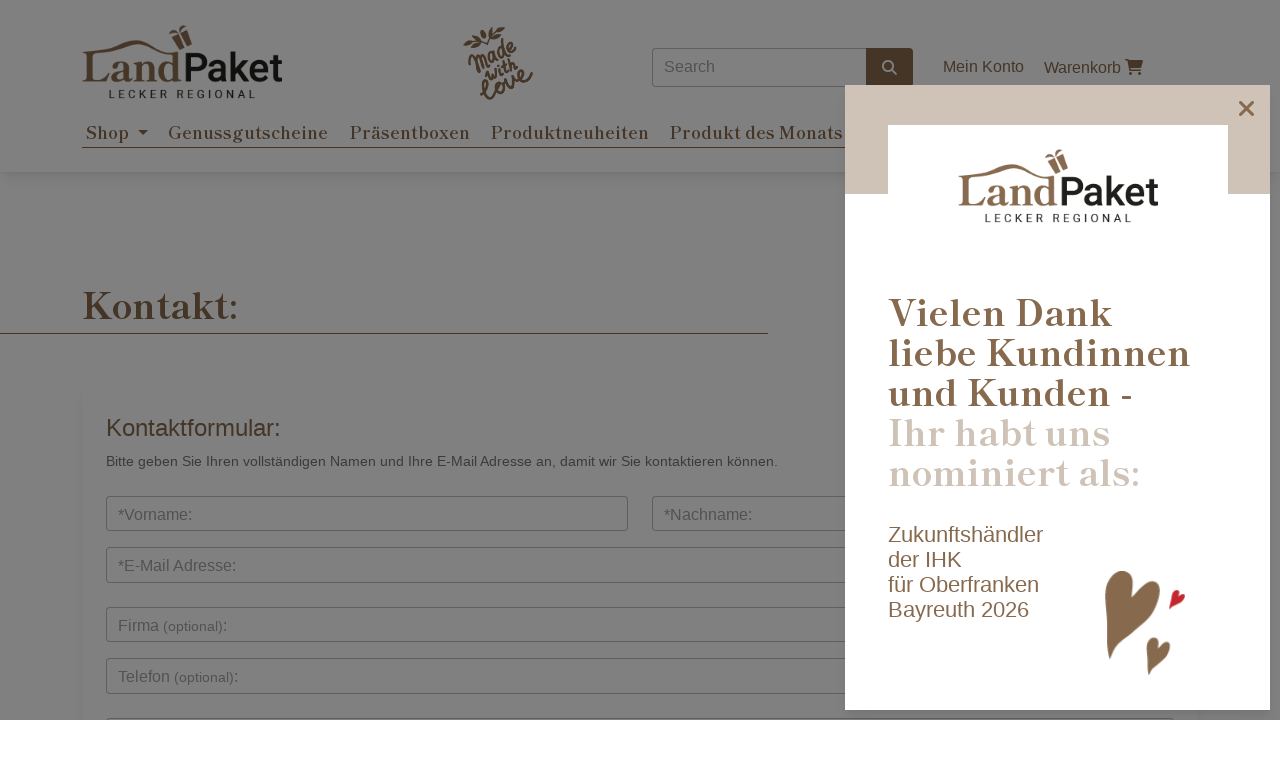

--- FILE ---
content_type: text/html; charset=UTF-8
request_url: https://landpaket.de/kontakt
body_size: 6657
content:
<!--
INCLUDES: Including the header with meta info.
-->
<!DOCTYPE html>


<!-- Language of the website. -->
<html lang="de">

<!-- Head-Tag of the Website starts here. -->
<head>
	
    <!-- Character-Set: normaly UTF-8 -->
    <meta charset="UTF-8">
    <!-- Supporting older InternetExplorer. -->
    <meta http-equiv="X-UA-Compatible" content="IE=edge">
    <!-- ViewPort for getting possible responsive behavior. -->
    <meta name="viewport" content="width=device-width, initial-scale=1.0">

    <!-- Website icon: -->
    <link rel="apple-touch-icon" sizes="76x76" href="/assets/img/apple-touch-icon.png">
    <link rel="icon" type="image/png" sizes="32x32" href="/assets/img/favicon-32x32.png">
    <link rel="icon" type="image/png" sizes="16x16" href="/assets/img/favicon-16x16.png">
    <link rel="icon" href="/website/assets/img/favicon.ico" type="image/x-icon">


    <!-- Dynamic Title: -->
            <title>Landpaket - Lecker Regional: Hausgemachte Spezialitäten, Bier, Wein, Wurst, Marmelade und vieles mehr aus regionalen Genussregionen</title>
        <meta property="og:title" content="Landpaket - Lecker Regional: Hausgemachte Spezialitäten aus regionalen Genussregionen" />
    
    <!-- Dynamic Description: -->
            <meta name="description" content="Landpaket - Lecker Regional: Hausgemachte Spezialitäten: Biere, Weien, Wurst, Marmelade, Kräuter, Honig, Essig, Öle, Kaffee, Spirituosen und vieles mehr aus regionalen Genussregionen." />
        <meta name="og:description" content="Landpaket - Lecker Regional: Hausgemachte Spezialitäten: Biere, Weien, Wurst, Marmelade, Kräuter, Honig, Essig, Öle, Kaffee, Spirituosen und vieles mehr aus regionalen Genussregionen." />
    
    <!-- OG Type of website: -->
    <meta property="og:type" content="webshop" />
    <!-- OG URL of website: -->
    <meta property="og:url" content="https://landpaket.de/kontakt" />


    <!-- Dynamic Image: -->
            <meta property="og:image" content="/assets/img/metaImage.png" />
    



    <!-- CSS-IMPORTS: -->

    <!-- Font Awesome. -->
    <link rel="stylesheet" href="/assets/fonts/fontawesome/all.min.css">
    
    <!-- Material Design Bootstrap. -->
    <link rel="stylesheet" href="/assets/css/mdb.min.css" />

    <!-- Custom Css stylesheet. -->
    <link rel="stylesheet" href="/assets/css/styles.css" />
	
	<!-- Web Analytics -->
	<script ccm-load-before-consent="true" defer data-domain="landpaket.de" src="https://analytics.nira-solutions.de/js/script.js"></script>

	
	<meta name="facebook-domain-verification" content="z6y6mjmxsdjew04b2hsok0lgom2220" />

	<!-- CCM19 Consent-Manager -->
	<script src="https://compliance.nira-solutions.de/app.js?apiKey=ca099294bd43e678266b873838c55e9989aec87258433c9f&amp;domain=168769e" referrerpolicy="origin"></script>

<!-- Head-Tag of the Website ends here.-->
</head>

<body>

<!-- 
    INCLUDING THE HEADER OF WEBSITE.    
-->
<!-- Navigation of Landpaket webshop: -->
<nav class="navbar navbar-expand-lg navbar-light bg-white sticky-top shadow-4">

    <!-- MDB CONTAINER. -->
    <div class="container">

        <!-- MDB ROW -->
        <div class="row">
            <!-- MDB COL SIZE 12: -->
            <div class="col-12">
                <!-- INCLUDING THE SUBNAVTOP -->
                <div class="row">

<div class="col-8 col-lg-3 d-flex justify-content-center justify-content-lg-start pt-1 pt-md-2 pt-lg-3 pb-lg-2">
    <a href="/">
        <img src="/assets/img/landpaket-logo.png" class="header-logo-main" alt="Landpaket logo">
    </a>
</div>


<div class="col-4 col-lg-2 col-xl-3 col-xxl-4 d-flex justify-content-start justify-content-lg-center align-items-center pt-1 pt-md-2 pt-lg-3 pb-lg-2">
    <img src="/assets/img/made_with_love_left.png" class="header-logo-second" alt="Landpaket Made with love">
</div>


<div class="col-12 col-lg-7 col-xl-6 col-xxl-5 d-flex align-items-center justify-content-center justify-content-lg-end" style="padding-top:20px;padding-bottom:5px;">
    <div class="topRightNav d-flex" style="flex-grow: 100;">
        <form action="/produkte" method="GET">
            <div class="input-group flex-nowrap topNav-searchbox" style="flex-grow: 100;padding-right:10px;">
                <div class="form-outline" style="flex-grow: 100;">
                    <input type="search" id="form1" class="form-control" name="search" />
                    <label class="form-label" for="form1">Search</label>
                </div>
                <button type="submit" class="btn btn-landpaket" title="Shop durchsuchen">
                    <i class="fas fa-search"></i>
                </button>
            </div>
        </form>
        <!-- Cart -->
        <div class="d-flex align-items-center">
            <div class="d-flex">
                <a class="topNav-link" href="/account">
                    <span class="navLink-inner-Text">Mein Konto</span>
                    <span><i class="fas fa-user navLink-inner-icon"></i></span>
                </a>
                                    <button class="topNav-link" type="button" data-mdb-toggle="offcanvas" data-mdb-target="#offcanvasWithBothOptions" aria-controls="offcanvasWithBothOptions" title="Warenkorb anzeigen">
                        <span class="navLink-inner-Text">Warenkorb</span>
                        <span><i class="fas fa-shopping-cart navLink-inner-icon" style="display:inline!important;"></i></span>
                                            </button>
                            </div>
        </div>
    </div>
</div>

</div>            </div>
            <!-- MDB COL SIZE 12: -->
            <div class="col-12">
                <!-- INCLUDING THE SUBNAVBOTTOM -->
                <button 
    class="navbar-toggler px-0 mb-3 mt-2 btn-collapse" 
    type="button" 
    data-mdb-toggle="collapse" 
    data-mdb-target="#navbarSupportedContent" 
    aria-controls="navbarSupportedContent" 
    aria-expanded="false" 
    aria-label="Submenu öffnen"
    style="white-space: nowrap!important;"
>
    <i class="fas fa-bars px-0"></i> Menu
</button>

<div class="collapse navbar-collapse px-0 underlinebox mb-3" id="navbarSupportedContent">
    <ul class="navbar-nav ps-lg-0 topNav-list">
        <li class="nav-item d-flex d-lg-none">
            <a class="nav-link mainNav-link" href="/produkte">Shop</a>
        </li>
        <li class="nav-item dropdown position-static d-none d-lg-flex">
            <a class="nav-link ps-lg-0 dropdown-toggle mainNav-link" href="#" id="navbarDropdown" role="button" data-mdb-toggle="dropdown" aria-expanded="false">
                Shop
            </a>
            <div class="dropdown-menu w-100 mt-0 dropdown-menu-custom" aria-labelledby="navbarDropdown" style="border-top-left-radius: 0; border-top-right-radius: 0;">
                <div class="container mt-4">
                    <div class="row">
                        <div class="col-lg-4 col-xl-6">
                            <div class="row d-none d-lg-flex">
                                <div class="col-12 col-xl-6">
                                    <div class="card align-items-start mb-5 img-vertical ripple" data-mdb-ripple-color="light">
                                        <div class="bg-full w-100 h-100" style="background-image: url('https://verwaltung.landpaket.de/assets/img/kategorien/kategoriebild-kaffee-landpaket-regionale-produkte.jpg');"></div>
                                    </div>
                                </div>
                                <div class="col-12 col-xl-6">
                                    <div class="card align-items-start mb-5 img-vertical ripple" data-mdb-ripple-color="light">
                                        <div class="bg-full w-100 h-100" style=" background-image: url('https://verwaltung.landpaket.de/assets/img/kategorien/kategoriebild-bier-wein-spirituosen-landpaket-regionale-produkte.jpg');"></div>
                                    </div>
                                </div>
                            </div>
                        </div>
                        <div class="col-lg-8 col-xl-6">
                            <div class="row">
                                <div class="col-lg-6 mb-4">
                                    <h6 class="mb-3 mainNav-submenu-title">Genusswelten</h6>
                                                                                                                        <p><a href="/produkte?categories=1" class="link-custom">
                                                <img src="/assets/img/fliegendes-landpaket.png" class="me-1" style="width:16px;height:auto;margin-top:-2px;" alt="landpaket paket icon"/>
                                                Kräuter- und Gewürzmischungen                                            </a></p>
                                                                                    <p><a href="/produkte?categories=2" class="link-custom">
                                                <img src="/assets/img/fliegendes-landpaket.png" class="me-1" style="width:16px;height:auto;margin-top:-2px;" alt="landpaket paket icon"/>
                                                Pikante und fruchtige Aufstriche, Honig                                            </a></p>
                                                                                    <p><a href="/produkte?categories=3" class="link-custom">
                                                <img src="/assets/img/fliegendes-landpaket.png" class="me-1" style="width:16px;height:auto;margin-top:-2px;" alt="landpaket paket icon"/>
                                                Meerrettich, Senf und Eingelegtes                                            </a></p>
                                                                                    <p><a href="/produkte?categories=4" class="link-custom">
                                                <img src="/assets/img/fliegendes-landpaket.png" class="me-1" style="width:16px;height:auto;margin-top:-2px;" alt="landpaket paket icon"/>
                                                Wurst                                            </a></p>
                                                                                    <p><a href="/produkte?categories=5" class="link-custom">
                                                <img src="/assets/img/fliegendes-landpaket.png" class="me-1" style="width:16px;height:auto;margin-top:-2px;" alt="landpaket paket icon"/>
                                                Essige, Öle, Saucen, Chutneys und Pestos                                            </a></p>
                                                                                    <p><a href="/produkte?categories=6" class="link-custom">
                                                <img src="/assets/img/fliegendes-landpaket.png" class="me-1" style="width:16px;height:auto;margin-top:-2px;" alt="landpaket paket icon"/>
                                                Kaffee                                            </a></p>
                                                                                    <p><a href="/produkte?categories=7" class="link-custom">
                                                <img src="/assets/img/fliegendes-landpaket.png" class="me-1" style="width:16px;height:auto;margin-top:-2px;" alt="landpaket paket icon"/>
                                                Säfte und Limonaden                                            </a></p>
                                                                                    <p><a href="/produkte?categories=8" class="link-custom">
                                                <img src="/assets/img/fliegendes-landpaket.png" class="me-1" style="width:16px;height:auto;margin-top:-2px;" alt="landpaket paket icon"/>
                                                Biere, Weine und Spirituosen                                            </a></p>
                                                                                    <p><a href="/produkte?categories=9" class="link-custom">
                                                <img src="/assets/img/fliegendes-landpaket.png" class="me-1" style="width:16px;height:auto;margin-top:-2px;" alt="landpaket paket icon"/>
                                                Süßes Gebäck                                            </a></p>
                                                                                    <p><a href="/produkte?categories=10" class="link-custom">
                                                <img src="/assets/img/fliegendes-landpaket.png" class="me-1" style="width:16px;height:auto;margin-top:-2px;" alt="landpaket paket icon"/>
                                                Nudeln                                            </a></p>
                                                                                                            </div>
                                <div class="col-lg-6 mb-4">
                                    <h6 class="mb-3 mainNav-submenu-title">Genussregionen</h6>
                                                                                                                <p><a href="/produkte?locations=1" class="link-custom">
                                            <img src="/assets/img/fliegendes-landpaket.png" class="me-1" style="width:16px;height:auto;margin-top:-2px;" alt="landpaket paket icon"/>
                                            Oberfranken                                        </a></p>
                                                                            <p><a href="/produkte?locations=2" class="link-custom">
                                            <img src="/assets/img/fliegendes-landpaket.png" class="me-1" style="width:16px;height:auto;margin-top:-2px;" alt="landpaket paket icon"/>
                                            Mittelfranken                                        </a></p>
                                                                            <p><a href="/produkte?locations=3" class="link-custom">
                                            <img src="/assets/img/fliegendes-landpaket.png" class="me-1" style="width:16px;height:auto;margin-top:-2px;" alt="landpaket paket icon"/>
                                            Unterfranken                                        </a></p>
                                                                            <p><a href="/produkte?locations=7" class="link-custom">
                                            <img src="/assets/img/fliegendes-landpaket.png" class="me-1" style="width:16px;height:auto;margin-top:-2px;" alt="landpaket paket icon"/>
                                            Schwaben                                        </a></p>
                                                                            <p><a href="/produkte?locations=8" class="link-custom">
                                            <img src="/assets/img/fliegendes-landpaket.png" class="me-1" style="width:16px;height:auto;margin-top:-2px;" alt="landpaket paket icon"/>
                                            Niederbayern                                        </a></p>
                                                                        
                                    <h6 class="mb-3 mt-5 mainNav-submenu-title">Geschenke</h6>
                                    <p><a href="/praesentboxen" class="link-custom">
                                        <img src="/assets/img/fliegendes-landpaket.png" class="me-1" style="width:16px;height:auto;margin-top:-2px;" alt="landpaket paket icon"/>
                                            Präsentboxen
                                    </a></p>
                                </div>
                            </div>
                        </div>
                    </div>
                </div>
            </div>
        </li>
        <li class="nav-item">
            <a class="nav-link mainNav-link" href="/genuss-gutscheine">Genussgutscheine</a>
        </li>
        <!--<li class="nav-item">
            <a class="nav-link mainNav-link" href="/geniesser-club">Genießer-Club</a>
        </li>-->
        <li class="nav-item">
            <a class="nav-link mainNav-link" href="/praesentboxen">Präsentboxen</a>
        </li>
        <li class="nav-item">
            <a class="nav-link mainNav-link" href="/#neuheiten">Produktneuheiten</a>
        </li>
        <li class="nav-item">
            <a class="nav-link mainNav-link" href="/#produktDesMonats">Produkt des Monats</a>
        </li>
        <li class="nav-item">
            <a class="nav-link mainNav-link" href="/ueber-uns">Über Uns</a>
        </li>
        <li class="nav-item">
            <a class="nav-link mainNav-link" href="/firmenkunden">Firmenkunden</a>
        </li>
        <li class="nav-item">
            <a class="nav-link mainNav-link" href="/kontakt">Kontakt</a>
        </li>
    </ul>
</div>            </div>
        <!-- CLOSING MDB ROW -->
        </div>

    <!-- CLOSING MDB CONTAINER -->
    </div>

<!-- CLOSING Navigation of Landpaket webshop. -->
</nav>


<!-- INCLUDING THE SHOPPINGCART: -->
<div 
    class="offcanvas offcanvas-end " 
    tabindex="-1" 
    id="offcanvasWithBothOptions" 
    aria-labelledby="offcanvasWithBothOptionsLabel" 
    data-mdb-backdrop="true" 
    data-mdb-scroll="true"
>

    <div class="offcanvas-header">
        <h3 id="offcanvasLabel" class="offcanvas-title card-title btn-collapse">Warenkorb:</h3>
        <button type="button" class="btn-close text-reset" data-mdb-dismiss="offcanvas" aria-label="Schließen"></button>
    </div>

    <div class="offcanvas-body">

        <div class="mb-3">
            <p class="text-center">
                Zwischensumme: <span style="color:#876a4e;"><strong>0 €</strong></span>
            </p>
            <div class="d-flex w-100">
                <a href="/warenkorb" class="btn btn-landpaket-secondary" style="text-transform:none!important;font-size:15px;width:55%;">Warenkorb anzeigen</a>
                <a href="/kasse" class="btn btn-landpaket" style="width:40%;margin-left:5%;">Zur Kasse</a>
            </div>
        </div>
        <hr class="mb-4">

                    <div class="alert mb-4" role="alert" data-mdb-color="warning">
                Es befinden sich keine Produkte im Warenkorb
            </div>
        
        
        
        <button type="button" class="btn btn-landpaket-secondary" data-mdb-dismiss="offcanvas" aria-label="Weiter einkaufen und Warenkorb schließen" style="text-transform:none!important;font-size:15px;width:55%;">
            Weiter einkaufen
        </button>

    </div>

</div>




<!------------------------------------------------------------------------------------------------------------------------------------->
<!------------------------------------------------------------------------------------------------------------------------------------->

<!-- SECTION-TITLE: Headline with name of current section. -->
<div class="container-fluid py-0 mx-0 title-section mb-3" style="margin-top:110px;">
    <div class="container" style="position: relative;">
        <h1 class="content-title">Kontakt:</h1>
    </div>
</div>
<!-- CLOSED SECTION-TITLE. -->


<div class="container mt-5">

    <form action="/kontakt" method="POST">    
        <div class="row">
            <div class="col-12">
                <div class="card h-100">
                    <div class="card-body">
                        <h4 class="mt-2" style="color:#876a4e;">Kontaktformular:</h4>
                        <p class="mb-4 text-muted" style="font-size:14px;">
                            Bitte geben Sie Ihren vollständigen Namen und Ihre E-Mail Adresse an, damit wir Sie kontaktieren können.
                        </p>
                        <div class="row">
                            <div class="col-md-6">
                                <div class="form-outline mb-3">
                                    <input 
                                        type="text" 
                                        id="firstname" 
                                        name="firstname" 
                                        value=""
                                        class="form-control" 
                                        required
                                    />
                                    <label class="form-label" for="firstname">*Vorname:</label>
                                </div>
                            </div>
                            <div class="col-md-6">
                                <div class="form-outline mb-3">
                                    <input 
                                        type="text" 
                                        id="lastname" 
                                        name="lastname" 
                                        value=""
                                        class="form-control" 
                                        required
                                    />
                                    <label class="form-label" for="lastname">*Nachname:</label>
                                </div>
                            </div>
                        </div>
                        <div class="form-outline mb-4">
                            <input 
                                type="email" 
                                id="email" 
                                name="email" 
                                value=""
                                class="form-control" 
                                required
                            />
                            <label class="form-label" for="email">*E-Mail Adresse:</label>
                        </div>
                        <div class="form-outline mb-3">
                            <input 
                                type="text" 
                                id="company" 
                                name="company"
                                value="" 
                                class="form-control"
                            />
                            <label class="form-label" for="company">Firma <small>(optional)</small>:</label>
                        </div>
                        <div class="form-outline mb-4">
                            <input 
                                type="text" 
                                id="phone" 
                                name="phone"
                                value="" 
                                class="form-control"
                            />
                            <label class="form-label" for="phone">Telefon <small>(optional)</small>:</label>
                        </div>
                        <div class="form-outline mb-4">
                            <textarea 
                                class="form-control" 
                                id="msg" 
                                name="msg" 
                                required
                                rows="4"></textarea>
                            <label class="form-label" for="msg">Anliegen:</label>
                        </div>


                        <!-- Default checkbox -->
                        <div class="form-check">
                            <input 
                                class="form-check-input" 
                                type="checkbox" 
                                value="" 
                                id="confirm" 
                                name="confirm" 
                                value="confirmed"
                                style="margin-right:0px!important;"
                                required
                                                            />
                            <label class="form-check-label text-muted" for="confirm" style="font-size:14px;padding-left:10px;">
                                * Ich habe die 
                                <a href="/datenschutz" class="btn-link"><strong>Datenschutzrechtlinien</strong></a> von Landpaket zur Kenntniss genommen.
                            </label>
                        </div>

                                                                        <div class="d-flex justify-content-end">
                            <button 
                                class="btn btn-landpaket mt-4" 
                                type="submit" 
                                name="submit" 
                                title="Formular versenden"
                                                                value="contact"
                                >
                                Formular versenden<i class="fa-solid fa-paper-plane ms-2"></i>
                            </button>
                        </div>
                    </div>
                </div>
            </div>
        </div>
    </form>
</div>



<!------------------------------------------------------------------------------------------------------------------------------------->
<!------------------------------------------------------------------------------------------------------------------------------------->





<!-- INCLUDING THE FOOTER LAYOUT. -->
<footer class="text-center text-lg-start text-muted" style="background-color: #876a4e;margin-top:120px;">
    <!-- Section: Social media -->
    <section class="d-flex justify-content-center justify-content-lg-between p-4 border-bottom container">
        <!-- Left -->
        <div class="me-5 d-none d-lg-block text-light">
            <span>Schauen Sie gerne bei unseren Social-Media Kanälen vorbei:</span>
        </div>
        <!-- Left -->

        <!-- Right -->
        <div class="text-light">
            <a href="https://www.facebook.com/Landpaket" class="me-4 text-reset" target="_blank">
                <i class="fab fa-facebook-f"></i>
            </a>
            <a href="https://www.instagram.com/Landpaket.de/" class="me-4 text-reset" target="_blank">
                <i class="fab fa-instagram"></i>
            </a>
            <a href="https://www.linkedin.com/company/landpaket/" class="me-4 text-reset" target="_blank">
                <i class="fab fa-linkedin"></i>
            </a>
        </div>
        <!-- Right -->
    </section>
    <!-- Section: Social media -->

    <!-- Section: Links  -->
    <section class="">
        <div class="container text-center text-md-start mt-5">
            <!-- Grid row -->
            <div class="row mt-3">
                <!-- Grid column -->
                <div class="col-md-3 col-lg-4 col-xl-3 mx-auto mb-4">
                    <!-- Content -->
                    <h6 class="text-uppercase fw-bold mb-4 text-light">
                        <img src="/assets/img/fliegendes-landpaket_white.png" style="width: 20px;height:21px;margin-top:-4px;" alt="Landpaket logo">
                        <span style="padding-left: 8px;">Landpaket</span>
                    </h6>
                    <p class="text-light">
                        <!-- Beginn des H&auml;ndlerbund HTML-Code -->
<!-- Der HTML-Code darf im Sinne der einwandfreien Funktionalit&auml;t nicht ver&auml;ndert werden! -->
<a href="https://www.kaeufersiegel.de/zertifikat/?uuid=ff6fc204-d775-11ec-a4fa-9c5c8e4fb375-4585803201" target="_blank">
<img src="/assets/img/kaeufersiegel.png" title="H&auml;ndlerbund K&auml;ufersiegel" 
alt="H&auml;ndlerbund K&auml;ufersiegel" hspace="5" vspace="5" border="0" /></a>
<!-- Ende des H&auml;ndlerbund HTML-Code -->
                    </p>
					<a href="/assets/pdf/Summary[1921] duales System.pdf" target="_blank">
						<img src="/assets/img/2015 Green Dot _cmyk-01.png" style="width:100%;max-width:40px;height:auto;margin-left: 5px;">
					</a>
                </div>
                <!-- Grid column -->

                <!-- Grid column -->
                <div class="col-md-2 col-lg-2 col-xl-2 mx-auto mb-4 text-light">
                    <!-- Links -->
                    <h6 class="text-uppercase fw-bold mb-4">LINKS</h6>
                    <p>
                        <a href="/versand" class="text-reset">Zahlung und Versand</a>
                    </p>
                    <p>
                        <a href="/widerruf" class="text-reset">Widerrufsrecht</a>
                    </p>
                </div>
                <!-- Grid column -->

                <!-- Grid column -->
                <div class="col-md-3 col-lg-2 col-xl-2 mx-auto mb-4 text-light">
                    <!-- Links -->
                    <h6 class="text-uppercase fw-bold mb-4">Links</h6>
                    <p>
                        <a href="/impressum" class="text-reset">Impressum</a>
                    </p>
                    <p>
                        <a href="/datenschutz" class="text-reset">Datenschutz</a>
                    </p>
                    <p>
                        <a href="/agb" class="text-reset">AGB's</a>
                    </p>
                    <p>
                        <a href="/kontakt" class="text-reset">Kontakt</a>
                    </p>
                </div>
                <!-- Grid column -->

                <!-- Grid column -->
                <div class="col-md-4 col-lg-3 col-xl-3 mx-auto mb-md-0 mb-4 text-light">
                    <!-- Links -->
                    <h6 class="text-uppercase fw-bold mb-4">Kontakt</h6>
                    <p><i class="fas fa-home me-3"></i> Schnaid 36 a, 91352 Hallerndorf, DE</p>
                    <p>
                        <i class="fas fa-envelope me-3"></i>
                        <a href="mailto:info@landpaket.de" style="color:white!important;">info@landpaket.de</a>
                    </p>
                    <p><i class="fas fa-phone me-3"></i><a href="tel:+49 176 429 066 27" style="color:white!important;">+49 176 429 066 27</a></p>
                </div>
                <!-- Grid column -->
            </div>
            <!-- Grid row -->
        </div>
    </section>
    <!-- Section: Links  -->

    <!-- Copyright -->
    <div class="text-center p-4 text-light" style="background-color: hsla(0, 0%, 17%, 0.18)">
        © 2026 Copyright:
        <a class="text-reset fw-bold" href="/">Landpaket.de</a>
    </div>
    <!-- Copyright -->
</footer>

<!-- INCLUDING THE META FOOTER FOR JS FILE LOADING. -->
<!-- JavaScript Imports: -->
<!-- Material Design Bootstrap. -->
<script type="text/javascript" src="/assets/js/mdb.min.js" ccm-load-before-consent="true"></script>
<!-- Custom JavaScript file. -->
<script type="text/javascript" src="/assets/js/index.js" ccm-load-before-consent="true"></script>

<div class="modal fade" id="nominierungModal" tabindex="-1" aria-labelledby="nominierungModalLabel" aria-hidden="true" data-mdb-backdrop="static">
    <div class="modal-dialog modal-side modal-bottom-right" style="max-width:425px!important;">
        <div class="modal-content" style="border-radius:0px!important;position:relative;">
            <div style="background-color: rgb(135, 106, 78, 0.4);">
                <div class="d-flex justify-content-center w-full p-2 pt-4" style="background-color:white;margin-left:10%;margin-right:10%;border-top: 40px solid rgb(135, 106, 78, 0.4);">
                    <img src="/assets/img/landpaket-logo.png" style="width:100%;max-width:200px;margin-bottom: -40px;" alt="Landpaket logo">
                </div>
            </div>
            <div class="modal-body p-0 py-5" style="margin-left:10%;margin-right:10%;">
                <p class="content-title pt-5" style="line-height:2.5rem;width:100%;">Vielen Dank<br>liebe Kundinnen<br> und Kunden -<br>
                    <span style="line-height:2.25rem;color:rgb(135, 106, 78, 0.4);">Ihr habt uns nominiert als:</span>
                </p>
                <p class="mt-4 pt-2 pb-4" style="font-size:1.4rem;color:#876a4e;line-height:1.6rem;">Zukunftshändler<br>der IHK<br> für Oberfranken<br>Bayreuth 2026</p>
            </div>
            <img src="/assets/img/Herzen_gold_rot.png" style="width:100%;max-width:80px;position:absolute;bottom:35px;right:20%;" />
            <button style="position:absolute;right:10px;top:5px;background:none;border:none;box-shadow:none;outline:none;font-size:1.5rem;color:#876a4e;" data-mdb-dismiss="modal" title="Fenster schließen">
                <i class="fa-solid fa-xmark"></i>
            </button>
        </div>
    </div>
</div>

<button id="openNominierung" style="position: fixed;bottom:20px;right:20px;background:none;border:none;box-shadow:none;outline:none;">
    <img src="/assets/img/Herzen_gold_rot.png" style="width:100%;max-width:50px;" />
</button>

<script>
    document.addEventListener("DOMContentLoaded", (event) => {
        const modal = document.getElementById('nominierungModal');
        const nominierungModal = new mdb.Modal(document.getElementById('nominierungModal'), {});
        if(localStorage.getItem('nominierungSeen') !== 'seen') {
            nominierungModal.show();
        }
        document.getElementById('openNominierung').addEventListener('click', () => {
            nominierungModal.show();
        })
        modal.querySelector('button').addEventListener('click', (e) => {
            localStorage.setItem('nominierungSeen', 'seen');
        });
    });
</script>

</body>
</html>

--- FILE ---
content_type: text/css
request_url: https://landpaket.de/assets/css/styles.css
body_size: 17573
content:
/* shippori-mincho-b1-regular - latin */
@font-face {
  font-family: 'Shippori Mincho B1';
  font-style: normal;
  font-weight: 400;
  src: url('../fonts/shippori-mincho-b1-v19-latin-regular.eot'); /* IE9 Compat Modes */
  src: local(''),
       url('../fonts/shippori-mincho-b1-v19-latin-regular.eot?#iefix') format('embedded-opentype'), /* IE6-IE8 */
       url('../fonts/shippori-mincho-b1-v19-latin-regular.woff2') format('woff2'), /* Super Modern Browsers */
       url('../fonts/shippori-mincho-b1-v19-latin-regular.woff') format('woff'), /* Modern Browsers */
       url('../fonts/shippori-mincho-b1-v19-latin-regular.ttf') format('truetype'), /* Safari, Android, iOS */
       url('../fonts/shippori-mincho-b1-v19-latin-regular.svg#ShipporiMinchoB1') format('svg'); /* Legacy iOS */
}
/* shippori-mincho-b1-500 - latin */
@font-face {
  font-family: 'Shippori Mincho B1';
  font-style: normal;
  font-weight: 500;
  src: url('../fonts/shippori-mincho-b1-v19-latin-500.eot'); /* IE9 Compat Modes */
  src: local(''),
       url('../fonts/shippori-mincho-b1-v19-latin-500.eot?#iefix') format('embedded-opentype'), /* IE6-IE8 */
       url('../fonts/shippori-mincho-b1-v19-latin-500.woff2') format('woff2'), /* Super Modern Browsers */
       url('../fonts/shippori-mincho-b1-v19-latin-500.woff') format('woff'), /* Modern Browsers */
       url('../fonts/shippori-mincho-b1-v19-latin-500.ttf') format('truetype'), /* Safari, Android, iOS */
       url('../fonts/shippori-mincho-b1-v19-latin-500.svg#ShipporiMinchoB1') format('svg'); /* Legacy iOS */
}
/* shippori-mincho-b1-600 - latin */
@font-face {
  font-family: 'Shippori Mincho B1';
  font-style: normal;
  font-weight: 600;
  src: url('../fonts/shippori-mincho-b1-v19-latin-600.eot'); /* IE9 Compat Modes */
  src: local(''),
       url('../fonts/shippori-mincho-b1-v19-latin-600.eot?#iefix') format('embedded-opentype'), /* IE6-IE8 */
       url('../fonts/shippori-mincho-b1-v19-latin-600.woff2') format('woff2'), /* Super Modern Browsers */
       url('../fonts/shippori-mincho-b1-v19-latin-600.woff') format('woff'), /* Modern Browsers */
       url('../fonts/shippori-mincho-b1-v19-latin-600.ttf') format('truetype'), /* Safari, Android, iOS */
       url('../fonts/shippori-mincho-b1-v19-latin-600.svg#ShipporiMinchoB1') format('svg'); /* Legacy iOS */
}
/* shippori-mincho-b1-700 - latin */
@font-face {
  font-family: 'Shippori Mincho B1';
  font-style: normal;
  font-weight: 700;
  src: url('../fonts/shippori-mincho-b1-v19-latin-700.eot'); /* IE9 Compat Modes */
  src: local(''),
       url('../fonts/shippori-mincho-b1-v19-latin-700.eot?#iefix') format('embedded-opentype'), /* IE6-IE8 */
       url('../fonts/shippori-mincho-b1-v19-latin-700.woff2') format('woff2'), /* Super Modern Browsers */
       url('../fonts/shippori-mincho-b1-v19-latin-700.woff') format('woff'), /* Modern Browsers */
       url('../fonts/shippori-mincho-b1-v19-latin-700.ttf') format('truetype'), /* Safari, Android, iOS */
       url('../fonts/shippori-mincho-b1-v19-latin-700.svg#ShipporiMinchoB1') format('svg'); /* Legacy iOS */
}
/* shippori-mincho-b1-800 - latin */
@font-face {
  font-family: 'Shippori Mincho B1';
  font-style: normal;
  font-weight: 800;
  src: url('../fonts/shippori-mincho-b1-v19-latin-800.eot'); /* IE9 Compat Modes */
  src: local(''),
       url('../fonts/shippori-mincho-b1-v19-latin-800.eot?#iefix') format('embedded-opentype'), /* IE6-IE8 */
       url('../fonts/shippori-mincho-b1-v19-latin-800.woff2') format('woff2'), /* Super Modern Browsers */
       url('../fonts/shippori-mincho-b1-v19-latin-800.woff') format('woff'), /* Modern Browsers */
       url('../fonts/shippori-mincho-b1-v19-latin-800.ttf') format('truetype'), /* Safari, Android, iOS */
       url('../fonts/shippori-mincho-b1-v19-latin-800.svg#ShipporiMinchoB1') format('svg'); /* Legacy iOS */
}
a {
	color:#876a4e;
}
a:hover {
	color:#6c4d30;
}
.get-cursor:hover {
  cursor: pointer;
}
.bg-full {
  background-position: 50%;
  background-size: cover;
  position: absolute;
}
.img-vertical {
  height: 350px;
}
.img-horizontal {
  height: 350px;
}
.link-custom, .spinner-border {
  color: #876a4e;
}
.link-custom:hover {
  color: #4f4f4f;
}

.sc-delete-button {
  box-shadow: none!important;
  height:36px!important;
  padding: 8px 12px 7px 12px;
  background-color: #7a2121!important;
}

.sc-change-button {
  box-shadow: none!important;
  height:36px!important;
  padding: 8px 12px 7px 12px!important;
  background-color: #adadad!important;
}


.form-outline .form-control:focus ~ .form-notch .form-notch-leading {
  border-top: 0.125rem solid #876a4e;
  border-bottom: 0.125rem solid #876a4e;
  border-left: 0.125rem solid #876a4e;
}
.form-outline .form-control:focus ~ .form-notch .form-notch-middle {
  border-bottom: 0.125rem solid;
  border-color: #876a4e;
}

.form-outline .form-control:focus ~ .form-notch .form-notch-trailing {
  border-color: currentcolor currentcolor currentcolor #876a4e;
  border-bottom: 0.125rem solid #876a4e;
  border-right: 0.125rem solid #876a4e;
  border-top: 0.125rem solid #876a4e;
}
.form-outline .form-control:focus ~ .form-label {
  color: #876a4e;
}
.form-check-input[type="checkbox"]:checked:focus,
.form-switch .form-check-input:checked[type="checkbox"]:after {
  background-color: #876a4e;
}
.form-check-input[type="checkbox"]:checked {
  background-image: none;
  background-color: #876a4e;
}

.form-check-input:checked:focus,
.form-check-input:checked,
.form-check-input:checked {
  border-color: #876a4e;
}

.form-outline .form-control:focus ~ .form-label {
  color: #876a4e;
}

.form-outline .form-control {
  color: #876a4e;
}
.form-label {
  color: rgb(163, 162, 162) !important;
}


.btn-light {
  font-size: 15px!important;
  text-transform: none!important;
  box-shadow: none!important;
  color: rgb(107, 107, 107)!important;
  padding: 0.575rem 1rem 0.45rem;
}

.btn-danger {
  font-size: 15px!important;
  text-transform: none!important;
  box-shadow: none!important;
  padding: 0.575rem 1rem 0.45rem;
}

.btn-landpaket {
  background-color: #876a4e;
  font-size: 15px;
  color: white;
  box-shadow: none;
  text-transform: none;
  padding: 0.575rem 1rem 0.45rem;
}

.btn-landpaket:hover,
.btn-landpaket:focus,
.btn-landpaket:active {
  background-color: #5d4e3d;
  box-shadow: none !important;
  color: white;
}

.btn-landpaket-secondary {
  background-color: #876a4e2a;
  color: rgb(27, 27, 27);
  box-shadow: none;
}

.btn-landpaket-secondary:hover,
.btn-landpaket-secondary:focus,
.btn-landpaket-secondary:active {
  background-color: #876a4e;
  box-shadow: none !important;
  color: white;
}

.btn-landpaket-outline {
  border: 2px solid #876a4e;
  font-size: 15px;
  color: #876a4e;
  box-shadow: none;
  text-transform: none;
  padding: 0.5rem 0.8rem 0.4rem;
}

.btn-landpaket-outline:hover,
.btn-landpaket-outline:focus,
.btn-landpaket-outline:active,
.btn-landpaket-outline.active {
  border: 2px solid #876a4e;
  background-color: #876a4e;
  box-shadow: none !important;
  color: white;
}

.btn-link {
  text-transform: none!important;
  color:#876a4e;
}

.btn-link:hover {
  color: #5d4e3d;
}

.mainNav-link {
  white-space: nowrap;
  color: #876a4e !important;
  font-size: 17px;
  padding-bottom: 2px;
  font-family: "Shippori Mincho B1", serif;
  font-weight: 700;
}

.breadcrumb-link {
  color: #876a4e !important;
  font-size: 16px;
  font-weight: 400;
}

.breadcrumb-link:hover,
.breadcrumb-link:active,
.breadcrumb-link:focus {
  color: #5d4e3d !important;
}

.mainNav-link:hover,
.mainNav-link:active,
.mainNav-link:focus {
  color: #5d4e3d !important;
}

.underlinebox {
  border-bottom: 1px solid #876a4e;
}

@media (max-width: 991px) {
  .underlinebox {
    border-bottom: none;
  }
}

.title-section {
  padding-bottom: 0.5px !important;
  background-image: linear-gradient(#876a4e, #876a4e);
  background-repeat: no-repeat;

  /* First sizing pair (4px 50%) will define the size of the border i.e border
     will be of having 4px width and 50% height. */
  /* 2nd pair will define the size of stretched background image. */
  background-size: 50% 2px, 100% calc(100% - 2px);

  /* Similar to size, first pair will define the position of the border
     and 2nd one for the container background */
  background-position: bottom left, 2px 0;
}

.btn-collapse {
  color: #876a4e !important;
  font-family: "Shippori Mincho B1", serif;
  font-weight: 700;
}

.mainNav-submenu-card-title {
  font-family: "Shippori Mincho B1", serif;
  font-weight: 800 !important;
}

.mainNav-submenu-title {
  font-family: "Shippori Mincho B1", serif;
  font-weight: 800;
  color: #876a4e;
  font-size: 17px;
  border-bottom: 1px solid #876a4e;
}


.pcb-title {
  font-family: "Shippori Mincho B1", serif;
  font-weight: 800;
  color: #876a4e;
  font-size: 18px;
}

.card {
  border-radius: 0px !important;
}

.header-leftbox {
  background-color: rgb(119, 103, 86, 0.8);
  max-width: 450px;
  padding: 20px 30px;
}

.header-leftbox-title {
  font-size: 100px;
  padding: 0px !important;
  letter-spacing: 1px;
}

.header-leftbox-subtitle {
  font-size: 20px;
  letter-spacing: 0.9px;
}

.header-logo-main {
  width: 200px;
  height: auto;
}

.header-banner-img {
  width: 85px;
  height: auto;
}

.header-under-title {
  font-size: 20px;
  letter-spacing: 1px;
  margin-bottom: 5px;
  color: #876a4e;
}

.header-under-subtitle {
  color: #876a4e;
  font-size: 15px;
}

.datepicker-footer-btn {
  color: #876a4e!important;
}
.datepicker-header {
  background-color: #876a4e!important;
}
.datepicker-cell.selected .datepicker-cell-content {
  background-color: #876a4e;
  color: #fff;
}
.datepicker-toggle-button:focus, .datepicker-toggle-button:hover {
  color: #876a4e;
}
.datepicker-toggle-button:hover,
.datepicker-toggle-button:active {
  color: #876a4e;
}
.content-title {
  font-size: 36px;
  color: #876a4e;
  font-family: "Shippori Mincho B1", serif;
  font-weight: 800;
  width: 50%;
}

.floating-hp-pics {
  float: right;
  position: absolute;
  right: 0px;
  top: 0px;
  z-index: 1000;
}

@media (max-width: 1400px) {
  .header-banner-img {
    width: 70px;
  }
  .header-under-title {
    font-size: 19px;
  }
  .content-title {
    font-size: 36px;
    width: 60%;
  }
  .title-section {
    background-size: 60% 2px, 100% calc(100% - 2px);
  }
  .img-vertical {
    height: 350px;
  }
}

@media (max-width: 1200px) {
  .header-logo-main {
    width: 200px;
  }
  .header-banner-img {
    width: 60px;
  }
  .header-under-title {
    font-size: 18px;
  }
  .content-title {
    font-size: 30px;
    width: 65%;
  }
  .title-section {
    background-size: 65% 2px, 100% calc(100% - 2px);
  }
  .img-vertical {
    height: 150px;
  }
}

@media (max-width: 992px) {
  .header-logo-main {
    width: 180px;
  }
  .header-banner-img {
    width: 75px;
  }
  .header-under-title {
    font-size: 18px;
  }
  .content-title {
    font-size: 28px;
    width: 70%;
  }
  .title-section {
    background-size: 70% 2px, 100% calc(100% - 2px);
  }
  .floating-hp-pics {
    display: none;
  }
}

@media (max-width: 767px) {
  .header-under-title {
    font-size: 20px;
  }
  .content-title {
    font-size: 26px;
    width: 75%;
  }
  .title-section {
    background-size: 75% 2px, 100% calc(100% - 2px);
  }
}

@media (max-width: 576px) {
  .header-logo-main {
    width: 160px;
  }
  .header-banner-img {
    width: 70px;
  }
  .header-under-title {
    font-size: 20px;
  }
  .content-title {
    font-size: 24px;
    width: 85%;
  }
  .title-section {
    background-size: 85% 2px, 100% calc(100% - 2px);
  }
}

.header-logo-second {
  width: 70px;
  height: auto;
}

@media (max-width: 1200px) {
  .header-logo-second {
    width: 70px;
  }
}

@media (max-width: 992px) {
  .header-logo-second {
    width: 60px;
  }
}

@media (max-width: 576px) {
  .header-logo-second {
    width: 50px;
  }
}

.topNav-link {
  white-space: nowrap !important;
  color: #876a4e;
  padding-left: 20px;
  background-color: white!important;
  border:none!important;
}

.topNav-link:hover,
.topNav-link:active,
.topNav-link:focus {
  color: #5d4e3d;
  cursor: pointer;
}

.navLink-inner-Text {
  display: inline;
}

.navLink-inner-icon {
  display: none;
}

@media (max-width: 576px) {
  .navLink-inner-Text {
    display: none;
  }
  .navLink-inner-icon {
    display: inline;
    font-size: 20px;
  }
}

.topNav-list {
  width: 100%;
  display: flex !important;
  justify-content: space-evenly !important;
}

.product-card {
  box-shadow: 0 3px 10px 0 rgba(0,0,0,.12);
  color:#4f4f4f;
  height: 100%;
}

.product-card:hover {
  box-shadow: 0 4px 12px 0 rgba(119, 103, 86,.52);
}

.colored-hover-shadow:hover {
  background-color: transparent;
  box-shadow: 0 16px 24px 6px rgb(119 103 86 / 60%),
    0 6px 8px -2px rgb(119 103 86 / 46%);
}

.product-card-price {
  font-weight: 600;
  font-size: 20px;
}

.product-info-subtitle {
  letter-spacing: 3px;
  font-weight: 500;
  font-size: 16px;
  text-transform: uppercase;
}

.product-info-price {
  font-size: 40px;
  font-weight: 600;
  white-space: nowrap!important;
}

.divider-form:after,
.divider-form:before {
  content: "";
  flex: 1;
  height: 1px;
  background: #757575;
  opacity: 0.4;
}

.login-hp {
  display: none;
}

.product-description-tab-bar {
  border-bottom: 1px solid #4f4f4f;
}

.product-desc-tab {
  border: 1px solid #4f4f4f !important;
  border-top-left-radius: 10px !important;
  border-top-right-radius: 10px !important;
  border-bottom: none !important;
  color: #4f4f4f !important;
  font-size: 15px !important;
  text-transform: none !important;
  padding: 15px 25px !important;
}

.product-desc-tab:hover {
  background-color: transparent !important;
  color: #876a4e !important;
}
.product-desc-tab.active {
  color: #876a4e !important;
}

.product-tab-content {
  padding: 20px 25px !important;
}

.product-desc-title {
  font-size: 22px;
  color: #876a4e !important;
}

.sc-dropdown-item {
  display: flex;
  min-width: 50px;
}

.sc-dropdown-item-image {
  margin: 5px 10px;
  height: 70px;
}

.sc-dropdown-item-title {
  color: #876a4e;
  font-size: 17px;
  white-space: nowrap;
}

.mainShadow {
  box-shadow: 0 14px 22px 5px rgb(0 0 0 / 15%), 0 4px 6px -2px rgb(0 0 0 / 12%);
}
.alert-primary {
  color: #876a4e;
  background-color: #b8a4904b;
  border-left: 8px solid #876a4e;
  border-start-start-radius: 0px;
  border-bottom-left-radius: 0px;
}

.table {
  --mdb-table-striped-bg: #b8a4904b;
}

.table th {
  font-family: "Shippori Mincho B1", serif;
  font-size: 18px;
  font-weight: 800;
  color: #876a4e;
}

.table-product-title {
  font-family: "Shippori Mincho B1", serif;
  font-size: 16px;
  font-weight: 700;
  color: #876a4e;
}

.table td {
  color: #4f4f4f;
  font-size: 16px;
  font-weight: 300;
}

.table thead tr {
  border-bottom: 2px solid #876a4e;
}

.table-sc-delete {
  border: none !important;
  box-shadow: none !important;
  background-color: transparent;
  color: grey;
  font-size: 18px;
  padding: 2px;
}

.table-sc-delete:hover {
  background-color: transparent;
  color: rgb(194, 46, 46);
}

.sc-summ-text {
  color: #876a4e;
  font-size: 20px;
  font-weight: 600;
}

.sc-text-mute {
  color: #4f4f4fad;
  font-size: 14px;
}

.btn-sc {
  text-transform: none;
  font-size: 16px;
  padding: 9px 34px 8px 34px;
}

.product-category-box {
  border: 2px solid #876a4e;
  border-bottom: 10px solid #876a4e;
}

.pcb-item {
  border: none;
  padding: 0;
}

.product-title {
  font-size: 24px;
  font-family: "Shippori Mincho B1", serif;
  font-weight: 800 !important;
  line-height: 1.8rem;
  color: #876a4e;
}

.product-subTitle {
  font-size: 15px;
  font-family: "Shippori Mincho B1", serif;
  font-weight: 700 !important;
  color: #876a4e;
}

.short-desc-product > ul {
  display: inline-block;
}

.form-check-input[type=radio]:checked:after {
  border-color: rgb(135, 106, 78);
  background-color: rgb(135, 106, 78);
}

.modal-backdrop {
  z-index: 1030!important;
}

.cc-link {
  text-transform: none!important;
  font-size: 15px!important;
  background-color: rgb(0,0,0, 0.01)!important;
}



.payment-card {
  border-radius: 0.375rem!important;
  padding: 0.8rem 3rem 1.4rem 3rem !important;
  box-shadow: 0 4px 6px -1px rgba(0,0,0,.07),0 2px 4px -1px rgba(0,0,0,.05)!important;
}

.payment-card:hover {
  cursor: pointer;
  box-shadow: 0 4px 30px -1px rgba(135, 105, 78, 0.493),0 2px 4px -1px rgba(135, 105, 78, 0.331)!important;
}

.payment-card-active {
  border-radius: 0.375rem!important;
  padding: 0.8rem 3rem 1.4rem 3rem !important;
  box-shadow: 0 4px 30px -1px rgba(135, 105, 78, 0.493),0 2px 4px -1px rgba(135, 105, 78, 0.331)!important;
}

.payment-card .d-flex p {
  color: #4f4f4f!important;
}

.select-fake-value {
  color: transparent!important;
}

.payment-icon {
  color: rgb(145, 145, 145);
  font-size: 30px;
  margin-top: 15px;
  margin-right: 20px;
}

.payment-box {
  border: 1px solid rgb(165, 165, 165);
  border-radius: 5px;
  box-shadow: 0 0 6px 0 rgba(0,0,0,.07),0 3px 2px 0 rgba(0,0,0,.04);
  padding: 10px 30px;
  height: 100%;
}

.payment-box:hover {
  cursor: pointer;
}

.payment-box-active {
  border: 1px solid rgb(23, 172, 23);
  border-radius: 5px;
  box-shadow: 0 0 8px 0 rgba(23,172,23,.3),0 5px 3px 0 rgba(23,172,23,.2);
  padding: 10px 30px;
  height: 100%;
}

.payment-box-active .payment-icon {
  color: rgb(23, 172, 23);
}


.btn-icon {
  background-color: transparent;
  box-shadow: none!important;
  padding: 0.3rem 0.5rem;
  font-size: 1.1rem;
}

.btn-icon:hover,
.btn-icon:active {
  background-color: #ffffff;
  box-shadow: 0 4px 9px -4px #332d2d!important;
}

.hover-able:hover {
  cursor: pointer;
}

--- FILE ---
content_type: text/javascript
request_url: https://landpaket.de/assets/js/index.js
body_size: 3712
content:
function showSelectedImage(element)
{
    document.getElementById("productCardMainImage").setAttribute("src" , element.src);
    let children = element.parentElement.children
    for(let i = 0; i < children.length; i++) {
        let imgElement = children[i];
        imgElement.style.border = "1px solid grey";
    }
    element.style.border = "2px solid #876a4e";
}


function showHideAdress(element, prefix)
{
    if(element.checked) {
        document.getElementById(prefix + "rn_country").disabled = true;
        document.getElementById(prefix + "rn_street").disabled = true;
        document.getElementById(prefix + "rn_housenumber").disabled = true;
        document.getElementById(prefix + "rn_postal").disabled = true;
        document.getElementById(prefix + "rn_city").disabled = true;
        document.getElementById(prefix + "rn_additional").disabled = true;

    } else {
        document.getElementById(prefix + "rn_country").disabled = false;
        document.getElementById(prefix + "rn_street").disabled = false;
        document.getElementById(prefix + "rn_housenumber").disabled = false;
        document.getElementById(prefix + "rn_postal").disabled = false;
        document.getElementById(prefix + "rn_city").disabled = false;
        document.getElementById(prefix + "rn_additional").disabled = false;
    }
}



function activePaymentBox(element, name)
{
    const boxes = document.getElementsByClassName("payment-box");
    for(let i = 0; i < boxes.length; i++) {
        boxes[i].classList.remove("payment-box-active");
    }
    element.classList.add("payment-box-active");
    document.getElementById("defaultButtonPayment").style.display = "none";
    document.getElementById("fireButtonPayment").innerHTML = "Zahlungsart auswählen (" + name + ")";
    document.getElementById("fireButtonPayment").style.display = "block";
    document.getElementById("paymentType").value = name;
}


function openPaymentModal()
{
    let submission = false;
    switch(document.getElementById("paymentType").value) {
        case "PayPal":
            const ppModal = new mdb.Modal(document.getElementById('paypalmodal'), {})
            ppModal.show();
            submission = true;
            break;
        case "Stripe":
            const strModal = new mdb.Modal(document.getElementById('stripemodal'), {})
            strModal.show();
            submission = true;
            break;
        default:
            break;
    }   
    if(submission === true) {
        document.getElementById("paymentForm").submit();
    }
}


function openAddressEditModal(id, street, housenumber, postal, city, supplement)
{
    const aeModal = new mdb.Modal(document.getElementById('addressEditModal'), {})
    document.getElementById("em_addressId").value = id;
    document.getElementById("em_street").value = street;
    document.getElementById("em_housenumber").value = housenumber;
    document.getElementById("em_postal").value = postal;
    document.getElementById("em_city").value = city;
    document.getElementById("em_supplement").value = supplement === null ? "" : supplement;
    aeModal.show();
}

function openAddressDeleteModal(id)
{
    const aeModal = new mdb.Modal(document.getElementById('addressDeleteModal'), {})
    document.getElementById("dm_addressId").value = id;
    aeModal.show();
}


function openAddressCreateModal()
{
    const acModal = new mdb.Modal(document.getElementById('addressCreateModal'), {})
    acModal.show();
}


function openAboutVideoModal()
{
    const acModal = new mdb.Modal(document.getElementById('videoAboutModal'), {})
    acModal.show();
}

function pauseAboutVideo()
{
    let video = document.getElementById('aboutVideo');
    video.pause();
}